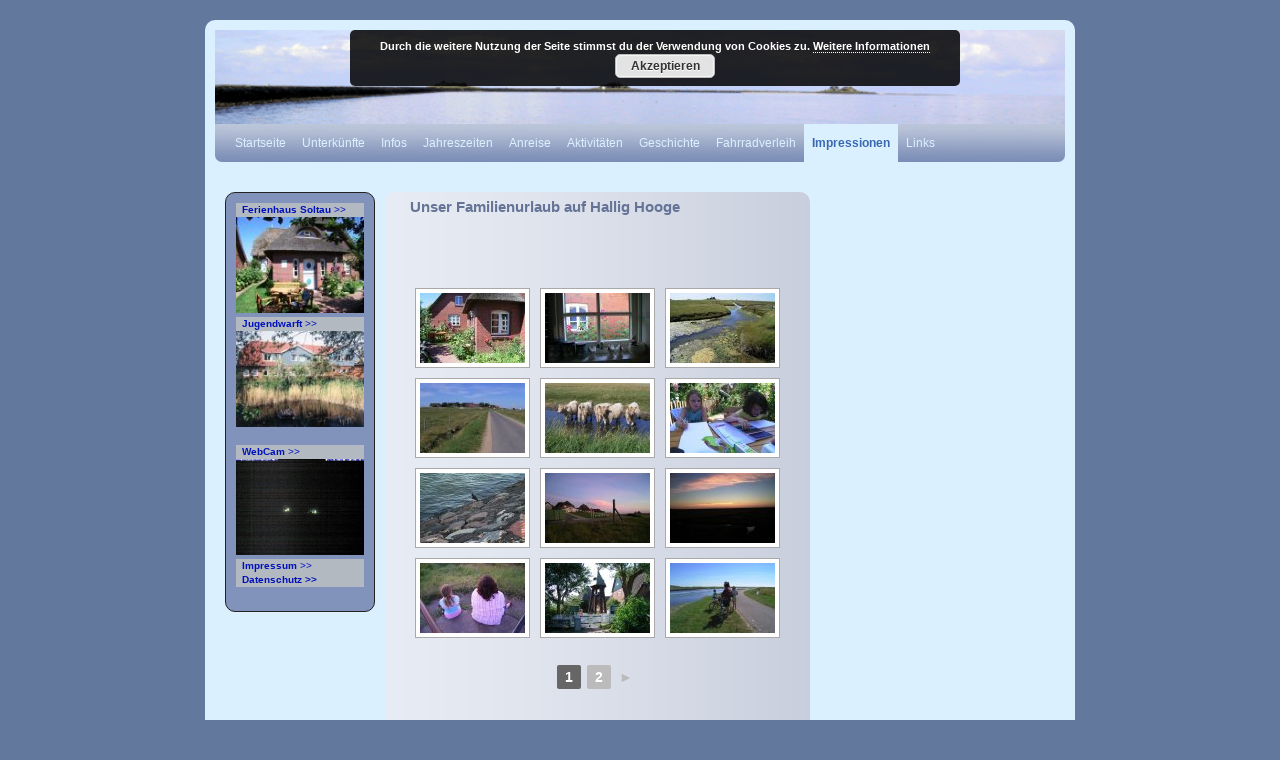

--- FILE ---
content_type: text/html; charset=UTF-8
request_url: http://www.hallig-hooge-urlaub.de/impressionen-von-der-nordsee/klaus-petri-schwalbach/
body_size: 10199
content:
<!DOCTYPE html>
<!--[if IE 7]>	<html id="ie7" lang="de"> <![endif]-->
<!--[if IE 8]>	<html id="ie8" lang="de"> <![endif]-->
<!--[if IE 9]>	<html id="ie9" lang="de"> <![endif]-->
<!--[if !(IE 6) | !(IE 7) | !(IE 8) ] | !(IE 9) ><!-->	<html lang="de"> <!--<![endif]-->
<head>
<meta charset="UTF-8" />
<meta name='viewport' content='width=device-width, initial-scale=1.0, maximum-scale=2.0, user-scalable=yes' />
<title>Unser Familienurlaub auf Hallig Hooge | Hallig Hooge Urlaub</title>

<link rel="profile" href="http://gmpg.org/xfn/11" />
<link rel="pingback" href="http://www.hallig-hooge-urlaub.de/wordpress/xmlrpc.php" />
<!--[if lt IE 9]>
<script src="http://www.hallig-hooge-urlaub.de/wordpress/wp-content/themes/weaver-ii-pro/js/html5.js" type="text/javascript"></script>
<![endif]-->

<script type="text/javascript">var weaverIsMobile=false;var weaverIsSimMobile=false;var weaverIsStacked=true;var weaverThemeWidth=850;var weaverMenuThreshold=640;var weaverHideMenuBar=false;var weaverMobileDisabled=false;var weaverFlowToBottom=false;var weaverHideTooltip=false;var weaverUseSuperfish=false;</script>
<meta name='robots' content='max-image-preview:large' />
	<style>img:is([sizes="auto" i], [sizes^="auto," i]) { contain-intrinsic-size: 3000px 1500px }</style>
	<link rel="alternate" type="application/rss+xml" title="Hallig Hooge Urlaub &raquo; Feed" href="https://www.hallig-hooge-urlaub.de/feed/" />
<link rel="alternate" type="application/rss+xml" title="Hallig Hooge Urlaub &raquo; Kommentar-Feed" href="https://www.hallig-hooge-urlaub.de/comments/feed/" />
<script type="text/javascript">
/* <![CDATA[ */
window._wpemojiSettings = {"baseUrl":"https:\/\/s.w.org\/images\/core\/emoji\/16.0.1\/72x72\/","ext":".png","svgUrl":"https:\/\/s.w.org\/images\/core\/emoji\/16.0.1\/svg\/","svgExt":".svg","source":{"concatemoji":"http:\/\/www.hallig-hooge-urlaub.de\/wordpress\/wp-includes\/js\/wp-emoji-release.min.js?ver=6.8.3"}};
/*! This file is auto-generated */
!function(s,n){var o,i,e;function c(e){try{var t={supportTests:e,timestamp:(new Date).valueOf()};sessionStorage.setItem(o,JSON.stringify(t))}catch(e){}}function p(e,t,n){e.clearRect(0,0,e.canvas.width,e.canvas.height),e.fillText(t,0,0);var t=new Uint32Array(e.getImageData(0,0,e.canvas.width,e.canvas.height).data),a=(e.clearRect(0,0,e.canvas.width,e.canvas.height),e.fillText(n,0,0),new Uint32Array(e.getImageData(0,0,e.canvas.width,e.canvas.height).data));return t.every(function(e,t){return e===a[t]})}function u(e,t){e.clearRect(0,0,e.canvas.width,e.canvas.height),e.fillText(t,0,0);for(var n=e.getImageData(16,16,1,1),a=0;a<n.data.length;a++)if(0!==n.data[a])return!1;return!0}function f(e,t,n,a){switch(t){case"flag":return n(e,"\ud83c\udff3\ufe0f\u200d\u26a7\ufe0f","\ud83c\udff3\ufe0f\u200b\u26a7\ufe0f")?!1:!n(e,"\ud83c\udde8\ud83c\uddf6","\ud83c\udde8\u200b\ud83c\uddf6")&&!n(e,"\ud83c\udff4\udb40\udc67\udb40\udc62\udb40\udc65\udb40\udc6e\udb40\udc67\udb40\udc7f","\ud83c\udff4\u200b\udb40\udc67\u200b\udb40\udc62\u200b\udb40\udc65\u200b\udb40\udc6e\u200b\udb40\udc67\u200b\udb40\udc7f");case"emoji":return!a(e,"\ud83e\udedf")}return!1}function g(e,t,n,a){var r="undefined"!=typeof WorkerGlobalScope&&self instanceof WorkerGlobalScope?new OffscreenCanvas(300,150):s.createElement("canvas"),o=r.getContext("2d",{willReadFrequently:!0}),i=(o.textBaseline="top",o.font="600 32px Arial",{});return e.forEach(function(e){i[e]=t(o,e,n,a)}),i}function t(e){var t=s.createElement("script");t.src=e,t.defer=!0,s.head.appendChild(t)}"undefined"!=typeof Promise&&(o="wpEmojiSettingsSupports",i=["flag","emoji"],n.supports={everything:!0,everythingExceptFlag:!0},e=new Promise(function(e){s.addEventListener("DOMContentLoaded",e,{once:!0})}),new Promise(function(t){var n=function(){try{var e=JSON.parse(sessionStorage.getItem(o));if("object"==typeof e&&"number"==typeof e.timestamp&&(new Date).valueOf()<e.timestamp+604800&&"object"==typeof e.supportTests)return e.supportTests}catch(e){}return null}();if(!n){if("undefined"!=typeof Worker&&"undefined"!=typeof OffscreenCanvas&&"undefined"!=typeof URL&&URL.createObjectURL&&"undefined"!=typeof Blob)try{var e="postMessage("+g.toString()+"("+[JSON.stringify(i),f.toString(),p.toString(),u.toString()].join(",")+"));",a=new Blob([e],{type:"text/javascript"}),r=new Worker(URL.createObjectURL(a),{name:"wpTestEmojiSupports"});return void(r.onmessage=function(e){c(n=e.data),r.terminate(),t(n)})}catch(e){}c(n=g(i,f,p,u))}t(n)}).then(function(e){for(var t in e)n.supports[t]=e[t],n.supports.everything=n.supports.everything&&n.supports[t],"flag"!==t&&(n.supports.everythingExceptFlag=n.supports.everythingExceptFlag&&n.supports[t]);n.supports.everythingExceptFlag=n.supports.everythingExceptFlag&&!n.supports.flag,n.DOMReady=!1,n.readyCallback=function(){n.DOMReady=!0}}).then(function(){return e}).then(function(){var e;n.supports.everything||(n.readyCallback(),(e=n.source||{}).concatemoji?t(e.concatemoji):e.wpemoji&&e.twemoji&&(t(e.twemoji),t(e.wpemoji)))}))}((window,document),window._wpemojiSettings);
/* ]]> */
</script>
<link rel='stylesheet' id='weaverii-main-style-sheet-css' href='http://www.hallig-hooge-urlaub.de/wordpress/wp-content/themes/weaver-ii-pro/style.min.css?ver=2.2.2' type='text/css' media='all' />
<link rel='stylesheet' id='weaverii-mobile-style-sheet-css' href='http://www.hallig-hooge-urlaub.de/wordpress/wp-content/themes/weaver-ii-pro/style-mobile.min.css?ver=2.2.2' type='text/css' media='all' />
<link rel='stylesheet' id='weaverii-style-sheet-css' href='https://www.hallig-hooge-urlaub.de/wordpress/wp-content/uploads/weaverii-subthemes/style-weaverii.css?ver=220' type='text/css' media='all' />
<style id='wp-emoji-styles-inline-css' type='text/css'>

	img.wp-smiley, img.emoji {
		display: inline !important;
		border: none !important;
		box-shadow: none !important;
		height: 1em !important;
		width: 1em !important;
		margin: 0 0.07em !important;
		vertical-align: -0.1em !important;
		background: none !important;
		padding: 0 !important;
	}
</style>
<link rel='stylesheet' id='wp-block-library-css' href='http://www.hallig-hooge-urlaub.de/wordpress/wp-includes/css/dist/block-library/style.min.css?ver=6.8.3' type='text/css' media='all' />
<style id='classic-theme-styles-inline-css' type='text/css'>
/*! This file is auto-generated */
.wp-block-button__link{color:#fff;background-color:#32373c;border-radius:9999px;box-shadow:none;text-decoration:none;padding:calc(.667em + 2px) calc(1.333em + 2px);font-size:1.125em}.wp-block-file__button{background:#32373c;color:#fff;text-decoration:none}
</style>
<style id='global-styles-inline-css' type='text/css'>
:root{--wp--preset--aspect-ratio--square: 1;--wp--preset--aspect-ratio--4-3: 4/3;--wp--preset--aspect-ratio--3-4: 3/4;--wp--preset--aspect-ratio--3-2: 3/2;--wp--preset--aspect-ratio--2-3: 2/3;--wp--preset--aspect-ratio--16-9: 16/9;--wp--preset--aspect-ratio--9-16: 9/16;--wp--preset--color--black: #000000;--wp--preset--color--cyan-bluish-gray: #abb8c3;--wp--preset--color--white: #ffffff;--wp--preset--color--pale-pink: #f78da7;--wp--preset--color--vivid-red: #cf2e2e;--wp--preset--color--luminous-vivid-orange: #ff6900;--wp--preset--color--luminous-vivid-amber: #fcb900;--wp--preset--color--light-green-cyan: #7bdcb5;--wp--preset--color--vivid-green-cyan: #00d084;--wp--preset--color--pale-cyan-blue: #8ed1fc;--wp--preset--color--vivid-cyan-blue: #0693e3;--wp--preset--color--vivid-purple: #9b51e0;--wp--preset--gradient--vivid-cyan-blue-to-vivid-purple: linear-gradient(135deg,rgba(6,147,227,1) 0%,rgb(155,81,224) 100%);--wp--preset--gradient--light-green-cyan-to-vivid-green-cyan: linear-gradient(135deg,rgb(122,220,180) 0%,rgb(0,208,130) 100%);--wp--preset--gradient--luminous-vivid-amber-to-luminous-vivid-orange: linear-gradient(135deg,rgba(252,185,0,1) 0%,rgba(255,105,0,1) 100%);--wp--preset--gradient--luminous-vivid-orange-to-vivid-red: linear-gradient(135deg,rgba(255,105,0,1) 0%,rgb(207,46,46) 100%);--wp--preset--gradient--very-light-gray-to-cyan-bluish-gray: linear-gradient(135deg,rgb(238,238,238) 0%,rgb(169,184,195) 100%);--wp--preset--gradient--cool-to-warm-spectrum: linear-gradient(135deg,rgb(74,234,220) 0%,rgb(151,120,209) 20%,rgb(207,42,186) 40%,rgb(238,44,130) 60%,rgb(251,105,98) 80%,rgb(254,248,76) 100%);--wp--preset--gradient--blush-light-purple: linear-gradient(135deg,rgb(255,206,236) 0%,rgb(152,150,240) 100%);--wp--preset--gradient--blush-bordeaux: linear-gradient(135deg,rgb(254,205,165) 0%,rgb(254,45,45) 50%,rgb(107,0,62) 100%);--wp--preset--gradient--luminous-dusk: linear-gradient(135deg,rgb(255,203,112) 0%,rgb(199,81,192) 50%,rgb(65,88,208) 100%);--wp--preset--gradient--pale-ocean: linear-gradient(135deg,rgb(255,245,203) 0%,rgb(182,227,212) 50%,rgb(51,167,181) 100%);--wp--preset--gradient--electric-grass: linear-gradient(135deg,rgb(202,248,128) 0%,rgb(113,206,126) 100%);--wp--preset--gradient--midnight: linear-gradient(135deg,rgb(2,3,129) 0%,rgb(40,116,252) 100%);--wp--preset--font-size--small: 13px;--wp--preset--font-size--medium: 20px;--wp--preset--font-size--large: 36px;--wp--preset--font-size--x-large: 42px;--wp--preset--spacing--20: 0.44rem;--wp--preset--spacing--30: 0.67rem;--wp--preset--spacing--40: 1rem;--wp--preset--spacing--50: 1.5rem;--wp--preset--spacing--60: 2.25rem;--wp--preset--spacing--70: 3.38rem;--wp--preset--spacing--80: 5.06rem;--wp--preset--shadow--natural: 6px 6px 9px rgba(0, 0, 0, 0.2);--wp--preset--shadow--deep: 12px 12px 50px rgba(0, 0, 0, 0.4);--wp--preset--shadow--sharp: 6px 6px 0px rgba(0, 0, 0, 0.2);--wp--preset--shadow--outlined: 6px 6px 0px -3px rgba(255, 255, 255, 1), 6px 6px rgba(0, 0, 0, 1);--wp--preset--shadow--crisp: 6px 6px 0px rgba(0, 0, 0, 1);}:where(.is-layout-flex){gap: 0.5em;}:where(.is-layout-grid){gap: 0.5em;}body .is-layout-flex{display: flex;}.is-layout-flex{flex-wrap: wrap;align-items: center;}.is-layout-flex > :is(*, div){margin: 0;}body .is-layout-grid{display: grid;}.is-layout-grid > :is(*, div){margin: 0;}:where(.wp-block-columns.is-layout-flex){gap: 2em;}:where(.wp-block-columns.is-layout-grid){gap: 2em;}:where(.wp-block-post-template.is-layout-flex){gap: 1.25em;}:where(.wp-block-post-template.is-layout-grid){gap: 1.25em;}.has-black-color{color: var(--wp--preset--color--black) !important;}.has-cyan-bluish-gray-color{color: var(--wp--preset--color--cyan-bluish-gray) !important;}.has-white-color{color: var(--wp--preset--color--white) !important;}.has-pale-pink-color{color: var(--wp--preset--color--pale-pink) !important;}.has-vivid-red-color{color: var(--wp--preset--color--vivid-red) !important;}.has-luminous-vivid-orange-color{color: var(--wp--preset--color--luminous-vivid-orange) !important;}.has-luminous-vivid-amber-color{color: var(--wp--preset--color--luminous-vivid-amber) !important;}.has-light-green-cyan-color{color: var(--wp--preset--color--light-green-cyan) !important;}.has-vivid-green-cyan-color{color: var(--wp--preset--color--vivid-green-cyan) !important;}.has-pale-cyan-blue-color{color: var(--wp--preset--color--pale-cyan-blue) !important;}.has-vivid-cyan-blue-color{color: var(--wp--preset--color--vivid-cyan-blue) !important;}.has-vivid-purple-color{color: var(--wp--preset--color--vivid-purple) !important;}.has-black-background-color{background-color: var(--wp--preset--color--black) !important;}.has-cyan-bluish-gray-background-color{background-color: var(--wp--preset--color--cyan-bluish-gray) !important;}.has-white-background-color{background-color: var(--wp--preset--color--white) !important;}.has-pale-pink-background-color{background-color: var(--wp--preset--color--pale-pink) !important;}.has-vivid-red-background-color{background-color: var(--wp--preset--color--vivid-red) !important;}.has-luminous-vivid-orange-background-color{background-color: var(--wp--preset--color--luminous-vivid-orange) !important;}.has-luminous-vivid-amber-background-color{background-color: var(--wp--preset--color--luminous-vivid-amber) !important;}.has-light-green-cyan-background-color{background-color: var(--wp--preset--color--light-green-cyan) !important;}.has-vivid-green-cyan-background-color{background-color: var(--wp--preset--color--vivid-green-cyan) !important;}.has-pale-cyan-blue-background-color{background-color: var(--wp--preset--color--pale-cyan-blue) !important;}.has-vivid-cyan-blue-background-color{background-color: var(--wp--preset--color--vivid-cyan-blue) !important;}.has-vivid-purple-background-color{background-color: var(--wp--preset--color--vivid-purple) !important;}.has-black-border-color{border-color: var(--wp--preset--color--black) !important;}.has-cyan-bluish-gray-border-color{border-color: var(--wp--preset--color--cyan-bluish-gray) !important;}.has-white-border-color{border-color: var(--wp--preset--color--white) !important;}.has-pale-pink-border-color{border-color: var(--wp--preset--color--pale-pink) !important;}.has-vivid-red-border-color{border-color: var(--wp--preset--color--vivid-red) !important;}.has-luminous-vivid-orange-border-color{border-color: var(--wp--preset--color--luminous-vivid-orange) !important;}.has-luminous-vivid-amber-border-color{border-color: var(--wp--preset--color--luminous-vivid-amber) !important;}.has-light-green-cyan-border-color{border-color: var(--wp--preset--color--light-green-cyan) !important;}.has-vivid-green-cyan-border-color{border-color: var(--wp--preset--color--vivid-green-cyan) !important;}.has-pale-cyan-blue-border-color{border-color: var(--wp--preset--color--pale-cyan-blue) !important;}.has-vivid-cyan-blue-border-color{border-color: var(--wp--preset--color--vivid-cyan-blue) !important;}.has-vivid-purple-border-color{border-color: var(--wp--preset--color--vivid-purple) !important;}.has-vivid-cyan-blue-to-vivid-purple-gradient-background{background: var(--wp--preset--gradient--vivid-cyan-blue-to-vivid-purple) !important;}.has-light-green-cyan-to-vivid-green-cyan-gradient-background{background: var(--wp--preset--gradient--light-green-cyan-to-vivid-green-cyan) !important;}.has-luminous-vivid-amber-to-luminous-vivid-orange-gradient-background{background: var(--wp--preset--gradient--luminous-vivid-amber-to-luminous-vivid-orange) !important;}.has-luminous-vivid-orange-to-vivid-red-gradient-background{background: var(--wp--preset--gradient--luminous-vivid-orange-to-vivid-red) !important;}.has-very-light-gray-to-cyan-bluish-gray-gradient-background{background: var(--wp--preset--gradient--very-light-gray-to-cyan-bluish-gray) !important;}.has-cool-to-warm-spectrum-gradient-background{background: var(--wp--preset--gradient--cool-to-warm-spectrum) !important;}.has-blush-light-purple-gradient-background{background: var(--wp--preset--gradient--blush-light-purple) !important;}.has-blush-bordeaux-gradient-background{background: var(--wp--preset--gradient--blush-bordeaux) !important;}.has-luminous-dusk-gradient-background{background: var(--wp--preset--gradient--luminous-dusk) !important;}.has-pale-ocean-gradient-background{background: var(--wp--preset--gradient--pale-ocean) !important;}.has-electric-grass-gradient-background{background: var(--wp--preset--gradient--electric-grass) !important;}.has-midnight-gradient-background{background: var(--wp--preset--gradient--midnight) !important;}.has-small-font-size{font-size: var(--wp--preset--font-size--small) !important;}.has-medium-font-size{font-size: var(--wp--preset--font-size--medium) !important;}.has-large-font-size{font-size: var(--wp--preset--font-size--large) !important;}.has-x-large-font-size{font-size: var(--wp--preset--font-size--x-large) !important;}
:where(.wp-block-post-template.is-layout-flex){gap: 1.25em;}:where(.wp-block-post-template.is-layout-grid){gap: 1.25em;}
:where(.wp-block-columns.is-layout-flex){gap: 2em;}:where(.wp-block-columns.is-layout-grid){gap: 2em;}
:root :where(.wp-block-pullquote){font-size: 1.5em;line-height: 1.6;}
</style>
<link rel='stylesheet' id='ngg_trigger_buttons-css' href='https://www.hallig-hooge-urlaub.de/wordpress/wp-content/plugins/nextgen-gallery/static/GalleryDisplay/trigger_buttons.css?ver=3.59.12' type='text/css' media='all' />
<link rel='stylesheet' id='fancybox-0-css' href='https://www.hallig-hooge-urlaub.de/wordpress/wp-content/plugins/nextgen-gallery/static/Lightbox/fancybox/jquery.fancybox-1.3.4.css?ver=3.59.12' type='text/css' media='all' />
<link rel='stylesheet' id='fontawesome_v4_shim_style-css' href='https://www.hallig-hooge-urlaub.de/wordpress/wp-content/plugins/nextgen-gallery/static/FontAwesome/css/v4-shims.min.css?ver=6.8.3' type='text/css' media='all' />
<link rel='stylesheet' id='fontawesome-css' href='https://www.hallig-hooge-urlaub.de/wordpress/wp-content/plugins/nextgen-gallery/static/FontAwesome/css/all.min.css?ver=6.8.3' type='text/css' media='all' />
<link rel='stylesheet' id='nextgen_pagination_style-css' href='https://www.hallig-hooge-urlaub.de/wordpress/wp-content/plugins/nextgen-gallery/static/GalleryDisplay/pagination_style.css?ver=3.59.12' type='text/css' media='all' />
<link rel='stylesheet' id='nextgen_basic_thumbnails_style-css' href='https://www.hallig-hooge-urlaub.de/wordpress/wp-content/plugins/nextgen-gallery/static/Thumbnails/nextgen_basic_thumbnails.css?ver=3.59.12' type='text/css' media='all' />
<script type="text/javascript" src="http://www.hallig-hooge-urlaub.de/wordpress/wp-includes/js/jquery/jquery.min.js?ver=3.7.1" id="jquery-core-js"></script>
<script type="text/javascript" src="http://www.hallig-hooge-urlaub.de/wordpress/wp-includes/js/jquery/jquery-migrate.min.js?ver=3.4.1" id="jquery-migrate-js"></script>
<script type="text/javascript" id="photocrati_ajax-js-extra">
/* <![CDATA[ */
var photocrati_ajax = {"url":"http:\/\/www.hallig-hooge-urlaub.de\/wordpress\/index.php?photocrati_ajax=1","rest_url":"https:\/\/www.hallig-hooge-urlaub.de\/wp-json\/","wp_home_url":"https:\/\/www.hallig-hooge-urlaub.de","wp_site_url":"http:\/\/www.hallig-hooge-urlaub.de\/wordpress","wp_root_url":"https:\/\/www.hallig-hooge-urlaub.de","wp_plugins_url":"http:\/\/www.hallig-hooge-urlaub.de\/wordpress\/wp-content\/plugins","wp_content_url":"http:\/\/www.hallig-hooge-urlaub.de\/wordpress\/wp-content","wp_includes_url":"http:\/\/www.hallig-hooge-urlaub.de\/wordpress\/wp-includes\/","ngg_param_slug":"nggallery","rest_nonce":"b3db2ace19"};
/* ]]> */
</script>
<script type="text/javascript" src="https://www.hallig-hooge-urlaub.de/wordpress/wp-content/plugins/nextgen-gallery/static/Legacy/ajax.min.js?ver=3.59.12" id="photocrati_ajax-js"></script>
<script type="text/javascript" src="https://www.hallig-hooge-urlaub.de/wordpress/wp-content/plugins/nextgen-gallery/static/FontAwesome/js/v4-shims.min.js?ver=5.3.1" id="fontawesome_v4_shim-js"></script>
<script type="text/javascript" defer crossorigin="anonymous" data-auto-replace-svg="false" data-keep-original-source="false" data-search-pseudo-elements src="https://www.hallig-hooge-urlaub.de/wordpress/wp-content/plugins/nextgen-gallery/static/FontAwesome/js/all.min.js?ver=5.3.1" id="fontawesome-js"></script>
<script type="text/javascript" src="https://www.hallig-hooge-urlaub.de/wordpress/wp-content/plugins/nextgen-gallery/static/Thumbnails/nextgen_basic_thumbnails.js?ver=3.59.12" id="nextgen_basic_thumbnails_script-js"></script>
<link rel="https://api.w.org/" href="https://www.hallig-hooge-urlaub.de/wp-json/" /><link rel="alternate" title="JSON" type="application/json" href="https://www.hallig-hooge-urlaub.de/wp-json/wp/v2/pages/349" /><link rel="EditURI" type="application/rsd+xml" title="RSD" href="https://www.hallig-hooge-urlaub.de/wordpress/xmlrpc.php?rsd" />
<meta name="generator" content="WordPress 6.8.3" />
<link rel="canonical" href="https://www.hallig-hooge-urlaub.de/impressionen-von-der-nordsee/klaus-petri-schwalbach/" />
<link rel='shortlink' href='https://www.hallig-hooge-urlaub.de/?p=349' />
<link rel="alternate" title="oEmbed (JSON)" type="application/json+oembed" href="https://www.hallig-hooge-urlaub.de/wp-json/oembed/1.0/embed?url=https%3A%2F%2Fwww.hallig-hooge-urlaub.de%2Fimpressionen-von-der-nordsee%2Fklaus-petri-schwalbach%2F" />
<link rel="alternate" title="oEmbed (XML)" type="text/xml+oembed" href="https://www.hallig-hooge-urlaub.de/wp-json/oembed/1.0/embed?url=https%3A%2F%2Fwww.hallig-hooge-urlaub.de%2Fimpressionen-von-der-nordsee%2Fklaus-petri-schwalbach%2F&#038;format=xml" />

<!-- Weaver II Extras Version 2.3.1 -->

<!-- This site is using Weaver II Pro 2.2.2 (220) subtheme: default -->
<!-- Page ID: 349 -->
<style type="text/css">#site-title,#site-description,#header-extra-html{display:none;}</style>


<!--[if lte IE 8]>
<style type="text/css" media="screen">
#content img.size-thumbnail,#content img.size-medium,#content img.size-large,#content img.size-full,#content img.attachment-thumbnail,
#content img.wp-post-image,img.avatar,.format-chat img.format-chat-icon,
#wrapper,#branding,#colophon,#content, #content .post,
#sidebar_primary,#sidebar_right,#sidebar_left,.sidebar_top,.sidebar_bottom,.sidebar_extra,
#first,#second,#third,#fourth,
#commentform input:focus,#commentform textarea:focus,#respond input#submit {
		behavior: url(http://www.hallig-hooge-urlaub.de/wordpress/wp-content/themes/weaver-ii-pro/js/PIE/PIE.php) !important; position:relative;
}
</style>
<![endif]-->

<!-- End of Weaver II options -->
<style type="text/css" id="custom-background-css">
body.custom-background { background-color: #62799d; }
</style>
	</head>

<body class="wp-singular page-template-default page page-id-349 page-child parent-pageid-75 custom-background wp-theme-weaver-ii-pro single-author singular not-logged-in weaver-desktop weaver-mobile-responsive">
<a href="#page-bottom" id="page-top">&darr;</a> <!-- add custom CSS to use this page-bottom link -->
<div id="wrapper" class="hfeed">
<div id="wrap-header">
	<header id="branding" role="banner"><div id="branding-content">
		<div id="site-logo"></div>
		<div id="site-logo-link" onclick="location.href='https://www.hallig-hooge-urlaub.de/';"></div>

		<div class="title-description-xhtml">
			<h1 id="site-title" ><span><a href="https://www.hallig-hooge-urlaub.de/" title="Hallig Hooge Urlaub" rel="home">Hallig Hooge Urlaub</a></span></h1>
			<h2 id="site-description"> im Nationalpark Wattenmeer</h2>
		</div>

		<div id="header_image">
                              <img src="http://hallig-hooge-urlaub.de/wordpress/wp-content/uploads/2015/07/hallig-hooge-header.jpg" width="687" height="76" alt="Hallig Hooge Urlaub" />
        		</div><!-- #header_image -->
	</div></header><!-- #branding-content, #branding -->
<div id="wrap-bottom-menu">
<div id="mobile-bottom-nav" class="mobile_menu_bar" style="padding:5px 10px 5px 10px;clear:both;">
	<div style="margin-bottom:20px;">
<span class="mobile-home-link">
	<a href="https://www.hallig-hooge-urlaub.de/" title="Hallig Hooge Urlaub" rel="home">Startseite</a></span>
	<span class="mobile-menu-link"><a href="javascript:void(null);" onclick="weaverii_ToggleMenu(document.getElementById('nav-bottom-menu'), this, 'Menü &darr;', 'Menü &uarr;')">Menü &darr;</a></span></div>
</div>
		<div class="skip-link"><a class="assistive-text" href="#content" title="">Zum Inhalt wechseln</a></div>
			<div class="skip-link"><a class="assistive-text" href="#sidebar_primary" title="">Zum sekundären Inhalt wechseln</a></div>
				<div id="nav-bottom-menu"><nav id="access" class="menu_bar" role="navigation">
<div class="menu"><ul id="menu-hauptmenue" class="menu"><li id="menu-item-39" class="menu-item menu-item-type-post_type menu-item-object-page menu-item-home menu-item-39"><a href="https://www.hallig-hooge-urlaub.de/">Startseite</a></li>
<li id="menu-item-63" class="menu-item menu-item-type-post_type menu-item-object-page menu-item-63"><a href="https://www.hallig-hooge-urlaub.de/unsere-unterkuenfte/">Unterkünfte</a></li>
<li id="menu-item-36" class="menu-item menu-item-type-post_type menu-item-object-page menu-item-has-children menu-item-36"><a href="https://www.hallig-hooge-urlaub.de/hallig-hooge-informationen/">Infos</a>
<ul class="sub-menu">
	<li id="menu-item-141" class="menu-item menu-item-type-post_type menu-item-object-page menu-item-141"><a href="https://www.hallig-hooge-urlaub.de/hallig-hooge-informationen/hallig-hooge-wetter/">Wetter</a></li>
	<li id="menu-item-38" class="menu-item menu-item-type-post_type menu-item-object-page menu-item-38"><a href="https://www.hallig-hooge-urlaub.de/hallig-hooge-informationen/hallig-webcam/">Webcam</a></li>
</ul>
</li>
<li id="menu-item-42" class="menu-item menu-item-type-post_type menu-item-object-page menu-item-has-children menu-item-42"><a href="https://www.hallig-hooge-urlaub.de/jahreszeiten/">Jahreszeiten</a>
<ul class="sub-menu">
	<li id="menu-item-45" class="menu-item menu-item-type-post_type menu-item-object-page menu-item-45"><a href="https://www.hallig-hooge-urlaub.de/jahreszeiten/hallig-hooge-im-fruehling/">Frühling</a></li>
	<li id="menu-item-52" class="menu-item menu-item-type-post_type menu-item-object-page menu-item-52"><a href="https://www.hallig-hooge-urlaub.de/jahreszeiten/hallig-hooge-im-sommer/">Sommer</a></li>
	<li id="menu-item-102" class="menu-item menu-item-type-post_type menu-item-object-page menu-item-102"><a href="https://www.hallig-hooge-urlaub.de/jahreszeiten/hallig-hooge-im-herbst/">Herbst</a></li>
	<li id="menu-item-101" class="menu-item menu-item-type-post_type menu-item-object-page menu-item-101"><a href="https://www.hallig-hooge-urlaub.de/jahreszeiten/hallig-hooge-im-winter/">Winter</a></li>
</ul>
</li>
<li id="menu-item-66" class="menu-item menu-item-type-post_type menu-item-object-page menu-item-66"><a href="https://www.hallig-hooge-urlaub.de/anreise/">Anreise</a></li>
<li id="menu-item-69" class="menu-item menu-item-type-post_type menu-item-object-page menu-item-has-children menu-item-69"><a href="https://www.hallig-hooge-urlaub.de/aktivitaeten-an-der-nordseekueste/">Aktivitäten</a>
<ul class="sub-menu">
	<li id="menu-item-103" class="menu-item menu-item-type-post_type menu-item-object-page menu-item-103"><a href="https://www.hallig-hooge-urlaub.de/aktivitaeten-an-der-nordseekueste/was-ist-das-biikebrennen/">Biikebrennen</a></li>
</ul>
</li>
<li id="menu-item-71" class="menu-item menu-item-type-custom menu-item-object-custom menu-item-71"><a target="_blank" href="http://geschichte.hallig-hooge-urlaub.de">Geschichte</a></li>
<li id="menu-item-73" class="menu-item menu-item-type-post_type menu-item-object-page menu-item-73"><a href="https://www.hallig-hooge-urlaub.de/fahrradverleih/">Fahrradverleih</a></li>
<li id="menu-item-76" class="menu-item menu-item-type-post_type menu-item-object-page current-page-ancestor current-menu-ancestor current-menu-parent current-page-parent current_page_parent current_page_ancestor menu-item-has-children menu-item-76"><a href="https://www.hallig-hooge-urlaub.de/impressionen-von-der-nordsee/">Impressionen</a>
<ul class="sub-menu">
	<li id="menu-item-843" class="menu-item menu-item-type-post_type menu-item-object-page menu-item-843"><a href="https://www.hallig-hooge-urlaub.de/impressionen-von-der-nordsee/sylvia-gauchel-bonn/">Tierisch gut drauf</a></li>
	<li id="menu-item-819" class="menu-item menu-item-type-post_type menu-item-object-page menu-item-819"><a href="https://www.hallig-hooge-urlaub.de/impressionen-von-der-nordsee/christian-bernich-ruesselsheim/">Spätherbst</a></li>
	<li id="menu-item-801" class="menu-item menu-item-type-post_type menu-item-object-page menu-item-801"><a href="https://www.hallig-hooge-urlaub.de/impressionen-von-der-nordsee/familie-rauschnick-konstanz/">Faszination Hallig</a></li>
	<li id="menu-item-802" class="menu-item menu-item-type-post_type menu-item-object-page menu-item-802"><a href="https://www.hallig-hooge-urlaub.de/impressionen-von-der-nordsee/birgit-knewel-heusweiler/">Sehen und gesehen werden</a></li>
	<li id="menu-item-702" class="menu-item menu-item-type-post_type menu-item-object-page menu-item-702"><a href="https://www.hallig-hooge-urlaub.de/impressionen-von-der-nordsee/frank-timrott-hannover/">Hooge im Jahreslauf</a></li>
	<li id="menu-item-641" class="menu-item menu-item-type-post_type menu-item-object-page menu-item-641"><a href="https://www.hallig-hooge-urlaub.de/impressionen-von-der-nordsee/dominik-schlotter-freiburg/">Hooge im Herbst</a></li>
	<li id="menu-item-642" class="menu-item menu-item-type-post_type menu-item-object-page menu-item-642"><a href="https://www.hallig-hooge-urlaub.de/impressionen-von-der-nordsee/bjoern-weigel-stuttgart/">Märzstimmung</a></li>
	<li id="menu-item-555" class="menu-item menu-item-type-post_type menu-item-object-page menu-item-555"><a href="https://www.hallig-hooge-urlaub.de/impressionen-von-der-nordsee/klaus-menzel-berlin/">Fotoimpressionen</a></li>
	<li id="menu-item-248" class="menu-item menu-item-type-post_type menu-item-object-page menu-item-248"><a href="https://www.hallig-hooge-urlaub.de/impressionen-von-der-nordsee/frank-schwarz-bremen/">Erinnerungen</a></li>
	<li id="menu-item-354" class="menu-item menu-item-type-post_type menu-item-object-page current-menu-item page_item page-item-349 current_page_item menu-item-354"><a href="https://www.hallig-hooge-urlaub.de/impressionen-von-der-nordsee/klaus-petri-schwalbach/" aria-current="page">Familienurlaub</a></li>
</ul>
</li>
<li id="menu-item-79" class="menu-item menu-item-type-post_type menu-item-object-page menu-item-79"><a href="https://www.hallig-hooge-urlaub.de/links/">Links</a></li>
</ul></div>		</nav></div><!-- #access --></div> <!-- #wrap-bottom-menu -->
</div> <!-- #wrap-header -->


	<div id="main">
	<div id="sidebar_wrap_left" class="split equal_height">
	<div id="sidebar_left" class="widget-area" role="complementary">
<aside id="text-7" class="widget widget_text">			<div class="textwidget"><div style="background-color: #B3B9C1;"><a href="https://halligurlaub.de" target="_blank"> &nbsp; <strong>Ferienhaus Soltau</strong> >></a></div>
<a href="https://www.halligurlaub.de" target="_blank"> <img src="http://hallig-hooge-urlaub.de/wordpress/wp-content/uploads/2015/07/backenswarft-menue.jpg"></a>
<div style="background-color: #B3B9C1;"><a href="http://www.jugendwarft.de" target="_blank"> &nbsp; <strong>Jugendwarft</strong> 
              >></a></div>
<a href="http://www.jugendwarft.de" target="_blank"><img src="http://hallig-hooge-urlaub.de/wordpress/wp-content/uploads/2015/07/jugendwarft-menue.jpg"></a>
&nbsp;<br/>
<div style="background-color: #B3B9C1;"><a href="http://www.hallig-hooge-urlaub.de/hallig-hooge-informationen/hallig-webcam/" target="_blank"> &nbsp; <strong>WebCam</strong> 
              >></a></div>
<a href="https://www.hallig-hooge-urlaub.de/hallig-hooge-informationen/hallig-webcam/" target="_blank"><img src="https://hallig-hooge-urlaub.de/MOBOTIX/MOBOTIX/webcam.jpg" width="128" height="100"></a><div style="background-color: #B3B9C1;"><a href="http://www.hallig-hooge-urlaub.de/impressum/" target="_blank"> &nbsp; <strong>Impressum</strong> 
              >></a><br />
<a href="http://www.hallig-hooge-urlaub.de/datenschutz/"> &nbsp; <strong>Datenschutz >></strong></a></div>&nbsp;

</div>
		</aside>
	</div>





<!-- #sidebar_left .widget-area -->	


	</div><!-- #sidebar_wrap_left -->
		<div id="container_wrap" class="container-page equal_height split">
		<div id="container">

			<div id="content" role="main">

<article id="post-349" class="content-page post-349 page type-page status-publish hentry">
	<header class="entry-header">
		<h1 class="entry-title">Unser Familienurlaub auf Hallig Hooge</h1>
	</header><!-- .entry-header -->

	<div class="entry-content cf">
<!-- index.php -->
<div
	class="ngg-galleryoverview
	 ngg-ajax-pagination-none	"
	id="ngg-gallery-4eb130df40b6ace473489fec5a6adaad-1">

			<!-- Thumbnails -->
				<div id="ngg-image-0" class="ngg-gallery-thumbnail-box"
											>
						<div class="ngg-gallery-thumbnail">
			<a href="http://www.hallig-hooge-urlaub.de/wordpress/wp-content/gallery/klaus-petri-schwalbach/petri001.jpg"
				title=""
				data-src="http://www.hallig-hooge-urlaub.de/wordpress/wp-content/gallery/klaus-petri-schwalbach/petri001.jpg"
				data-thumbnail="http://www.hallig-hooge-urlaub.de/wordpress/wp-content/gallery/klaus-petri-schwalbach/thumbs/thumbs_petri001.jpg"
				data-image-id="36"
				data-title="petri001"
				data-description=""
				data-image-slug="petri001"
				class="ngg-fancybox" rel="4eb130df40b6ace473489fec5a6adaad">
				<img
					title="petri001"
					alt="petri001"
					src="http://www.hallig-hooge-urlaub.de/wordpress/wp-content/gallery/klaus-petri-schwalbach/cache/petri001.jpg-nggid0236-ngg0dyn-105x70x100-00f0w010c011r110f110r010t010.jpg"
					width="105"
					height="70"
					style="max-width:100%;"
				/>
			</a>
		</div>
							</div>
			
							
				<div id="ngg-image-1" class="ngg-gallery-thumbnail-box"
											>
						<div class="ngg-gallery-thumbnail">
			<a href="http://www.hallig-hooge-urlaub.de/wordpress/wp-content/gallery/klaus-petri-schwalbach/petri006.jpg"
				title=""
				data-src="http://www.hallig-hooge-urlaub.de/wordpress/wp-content/gallery/klaus-petri-schwalbach/petri006.jpg"
				data-thumbnail="http://www.hallig-hooge-urlaub.de/wordpress/wp-content/gallery/klaus-petri-schwalbach/thumbs/thumbs_petri006.jpg"
				data-image-id="37"
				data-title="petri006"
				data-description=""
				data-image-slug="petri006"
				class="ngg-fancybox" rel="4eb130df40b6ace473489fec5a6adaad">
				<img
					title="petri006"
					alt="petri006"
					src="http://www.hallig-hooge-urlaub.de/wordpress/wp-content/gallery/klaus-petri-schwalbach/cache/petri006.jpg-nggid0237-ngg0dyn-105x70x100-00f0w010c011r110f110r010t010.jpg"
					width="105"
					height="70"
					style="max-width:100%;"
				/>
			</a>
		</div>
							</div>
			
							
				<div id="ngg-image-2" class="ngg-gallery-thumbnail-box"
											>
						<div class="ngg-gallery-thumbnail">
			<a href="http://www.hallig-hooge-urlaub.de/wordpress/wp-content/gallery/klaus-petri-schwalbach/petri011.jpg"
				title=""
				data-src="http://www.hallig-hooge-urlaub.de/wordpress/wp-content/gallery/klaus-petri-schwalbach/petri011.jpg"
				data-thumbnail="http://www.hallig-hooge-urlaub.de/wordpress/wp-content/gallery/klaus-petri-schwalbach/thumbs/thumbs_petri011.jpg"
				data-image-id="38"
				data-title="petri011"
				data-description=""
				data-image-slug="petri011"
				class="ngg-fancybox" rel="4eb130df40b6ace473489fec5a6adaad">
				<img
					title="petri011"
					alt="petri011"
					src="http://www.hallig-hooge-urlaub.de/wordpress/wp-content/gallery/klaus-petri-schwalbach/cache/petri011.jpg-nggid0238-ngg0dyn-105x70x100-00f0w010c011r110f110r010t010.jpg"
					width="105"
					height="70"
					style="max-width:100%;"
				/>
			</a>
		</div>
							</div>
			
									<br style="clear: both" />
					
				<div id="ngg-image-3" class="ngg-gallery-thumbnail-box"
											>
						<div class="ngg-gallery-thumbnail">
			<a href="http://www.hallig-hooge-urlaub.de/wordpress/wp-content/gallery/klaus-petri-schwalbach/petri012.jpg"
				title=""
				data-src="http://www.hallig-hooge-urlaub.de/wordpress/wp-content/gallery/klaus-petri-schwalbach/petri012.jpg"
				data-thumbnail="http://www.hallig-hooge-urlaub.de/wordpress/wp-content/gallery/klaus-petri-schwalbach/thumbs/thumbs_petri012.jpg"
				data-image-id="39"
				data-title="petri012"
				data-description=""
				data-image-slug="petri012"
				class="ngg-fancybox" rel="4eb130df40b6ace473489fec5a6adaad">
				<img
					title="petri012"
					alt="petri012"
					src="http://www.hallig-hooge-urlaub.de/wordpress/wp-content/gallery/klaus-petri-schwalbach/cache/petri012.jpg-nggid0239-ngg0dyn-105x70x100-00f0w010c011r110f110r010t010.jpg"
					width="105"
					height="70"
					style="max-width:100%;"
				/>
			</a>
		</div>
							</div>
			
							
				<div id="ngg-image-4" class="ngg-gallery-thumbnail-box"
											>
						<div class="ngg-gallery-thumbnail">
			<a href="http://www.hallig-hooge-urlaub.de/wordpress/wp-content/gallery/klaus-petri-schwalbach/petri014.jpg"
				title=""
				data-src="http://www.hallig-hooge-urlaub.de/wordpress/wp-content/gallery/klaus-petri-schwalbach/petri014.jpg"
				data-thumbnail="http://www.hallig-hooge-urlaub.de/wordpress/wp-content/gallery/klaus-petri-schwalbach/thumbs/thumbs_petri014.jpg"
				data-image-id="40"
				data-title="petri014"
				data-description=""
				data-image-slug="petri014"
				class="ngg-fancybox" rel="4eb130df40b6ace473489fec5a6adaad">
				<img
					title="petri014"
					alt="petri014"
					src="http://www.hallig-hooge-urlaub.de/wordpress/wp-content/gallery/klaus-petri-schwalbach/cache/petri014.jpg-nggid0240-ngg0dyn-105x70x100-00f0w010c011r110f110r010t010.jpg"
					width="105"
					height="70"
					style="max-width:100%;"
				/>
			</a>
		</div>
							</div>
			
							
				<div id="ngg-image-5" class="ngg-gallery-thumbnail-box"
											>
						<div class="ngg-gallery-thumbnail">
			<a href="http://www.hallig-hooge-urlaub.de/wordpress/wp-content/gallery/klaus-petri-schwalbach/petri018.jpg"
				title=""
				data-src="http://www.hallig-hooge-urlaub.de/wordpress/wp-content/gallery/klaus-petri-schwalbach/petri018.jpg"
				data-thumbnail="http://www.hallig-hooge-urlaub.de/wordpress/wp-content/gallery/klaus-petri-schwalbach/thumbs/thumbs_petri018.jpg"
				data-image-id="41"
				data-title="petri018"
				data-description=""
				data-image-slug="petri018"
				class="ngg-fancybox" rel="4eb130df40b6ace473489fec5a6adaad">
				<img
					title="petri018"
					alt="petri018"
					src="http://www.hallig-hooge-urlaub.de/wordpress/wp-content/gallery/klaus-petri-schwalbach/cache/petri018.jpg-nggid0241-ngg0dyn-105x70x100-00f0w010c011r110f110r010t010.jpg"
					width="105"
					height="70"
					style="max-width:100%;"
				/>
			</a>
		</div>
							</div>
			
									<br style="clear: both" />
					
				<div id="ngg-image-6" class="ngg-gallery-thumbnail-box"
											>
						<div class="ngg-gallery-thumbnail">
			<a href="http://www.hallig-hooge-urlaub.de/wordpress/wp-content/gallery/klaus-petri-schwalbach/petri020.jpg"
				title=""
				data-src="http://www.hallig-hooge-urlaub.de/wordpress/wp-content/gallery/klaus-petri-schwalbach/petri020.jpg"
				data-thumbnail="http://www.hallig-hooge-urlaub.de/wordpress/wp-content/gallery/klaus-petri-schwalbach/thumbs/thumbs_petri020.jpg"
				data-image-id="42"
				data-title="petri020"
				data-description=""
				data-image-slug="petri020"
				class="ngg-fancybox" rel="4eb130df40b6ace473489fec5a6adaad">
				<img
					title="petri020"
					alt="petri020"
					src="http://www.hallig-hooge-urlaub.de/wordpress/wp-content/gallery/klaus-petri-schwalbach/cache/petri020.jpg-nggid0242-ngg0dyn-105x70x100-00f0w010c011r110f110r010t010.jpg"
					width="105"
					height="70"
					style="max-width:100%;"
				/>
			</a>
		</div>
							</div>
			
							
				<div id="ngg-image-7" class="ngg-gallery-thumbnail-box"
											>
						<div class="ngg-gallery-thumbnail">
			<a href="http://www.hallig-hooge-urlaub.de/wordpress/wp-content/gallery/klaus-petri-schwalbach/petri032.jpg"
				title=""
				data-src="http://www.hallig-hooge-urlaub.de/wordpress/wp-content/gallery/klaus-petri-schwalbach/petri032.jpg"
				data-thumbnail="http://www.hallig-hooge-urlaub.de/wordpress/wp-content/gallery/klaus-petri-schwalbach/thumbs/thumbs_petri032.jpg"
				data-image-id="43"
				data-title="petri032"
				data-description=""
				data-image-slug="petri032"
				class="ngg-fancybox" rel="4eb130df40b6ace473489fec5a6adaad">
				<img
					title="petri032"
					alt="petri032"
					src="http://www.hallig-hooge-urlaub.de/wordpress/wp-content/gallery/klaus-petri-schwalbach/cache/petri032.jpg-nggid0243-ngg0dyn-105x70x100-00f0w010c011r110f110r010t010.jpg"
					width="105"
					height="70"
					style="max-width:100%;"
				/>
			</a>
		</div>
							</div>
			
							
				<div id="ngg-image-8" class="ngg-gallery-thumbnail-box"
											>
						<div class="ngg-gallery-thumbnail">
			<a href="http://www.hallig-hooge-urlaub.de/wordpress/wp-content/gallery/klaus-petri-schwalbach/petri033.jpg"
				title=""
				data-src="http://www.hallig-hooge-urlaub.de/wordpress/wp-content/gallery/klaus-petri-schwalbach/petri033.jpg"
				data-thumbnail="http://www.hallig-hooge-urlaub.de/wordpress/wp-content/gallery/klaus-petri-schwalbach/thumbs/thumbs_petri033.jpg"
				data-image-id="44"
				data-title="petri033"
				data-description=""
				data-image-slug="petri033"
				class="ngg-fancybox" rel="4eb130df40b6ace473489fec5a6adaad">
				<img
					title="petri033"
					alt="petri033"
					src="http://www.hallig-hooge-urlaub.de/wordpress/wp-content/gallery/klaus-petri-schwalbach/cache/petri033.jpg-nggid0244-ngg0dyn-105x70x100-00f0w010c011r110f110r010t010.jpg"
					width="105"
					height="70"
					style="max-width:100%;"
				/>
			</a>
		</div>
							</div>
			
									<br style="clear: both" />
					
				<div id="ngg-image-9" class="ngg-gallery-thumbnail-box"
											>
						<div class="ngg-gallery-thumbnail">
			<a href="http://www.hallig-hooge-urlaub.de/wordpress/wp-content/gallery/klaus-petri-schwalbach/petri035.jpg"
				title=""
				data-src="http://www.hallig-hooge-urlaub.de/wordpress/wp-content/gallery/klaus-petri-schwalbach/petri035.jpg"
				data-thumbnail="http://www.hallig-hooge-urlaub.de/wordpress/wp-content/gallery/klaus-petri-schwalbach/thumbs/thumbs_petri035.jpg"
				data-image-id="45"
				data-title="petri035"
				data-description=""
				data-image-slug="petri035"
				class="ngg-fancybox" rel="4eb130df40b6ace473489fec5a6adaad">
				<img
					title="petri035"
					alt="petri035"
					src="http://www.hallig-hooge-urlaub.de/wordpress/wp-content/gallery/klaus-petri-schwalbach/cache/petri035.jpg-nggid0245-ngg0dyn-105x70x100-00f0w010c011r110f110r010t010.jpg"
					width="105"
					height="70"
					style="max-width:100%;"
				/>
			</a>
		</div>
							</div>
			
							
				<div id="ngg-image-10" class="ngg-gallery-thumbnail-box"
											>
						<div class="ngg-gallery-thumbnail">
			<a href="http://www.hallig-hooge-urlaub.de/wordpress/wp-content/gallery/klaus-petri-schwalbach/petri036.jpg"
				title=""
				data-src="http://www.hallig-hooge-urlaub.de/wordpress/wp-content/gallery/klaus-petri-schwalbach/petri036.jpg"
				data-thumbnail="http://www.hallig-hooge-urlaub.de/wordpress/wp-content/gallery/klaus-petri-schwalbach/thumbs/thumbs_petri036.jpg"
				data-image-id="46"
				data-title="petri036"
				data-description=""
				data-image-slug="petri036"
				class="ngg-fancybox" rel="4eb130df40b6ace473489fec5a6adaad">
				<img
					title="petri036"
					alt="petri036"
					src="http://www.hallig-hooge-urlaub.de/wordpress/wp-content/gallery/klaus-petri-schwalbach/cache/petri036.jpg-nggid0246-ngg0dyn-105x70x100-00f0w010c011r110f110r010t010.jpg"
					width="105"
					height="70"
					style="max-width:100%;"
				/>
			</a>
		</div>
							</div>
			
							
				<div id="ngg-image-11" class="ngg-gallery-thumbnail-box"
											>
						<div class="ngg-gallery-thumbnail">
			<a href="http://www.hallig-hooge-urlaub.de/wordpress/wp-content/gallery/klaus-petri-schwalbach/petri038.jpg"
				title=""
				data-src="http://www.hallig-hooge-urlaub.de/wordpress/wp-content/gallery/klaus-petri-schwalbach/petri038.jpg"
				data-thumbnail="http://www.hallig-hooge-urlaub.de/wordpress/wp-content/gallery/klaus-petri-schwalbach/thumbs/thumbs_petri038.jpg"
				data-image-id="47"
				data-title="petri038"
				data-description=""
				data-image-slug="petri038"
				class="ngg-fancybox" rel="4eb130df40b6ace473489fec5a6adaad">
				<img
					title="petri038"
					alt="petri038"
					src="http://www.hallig-hooge-urlaub.de/wordpress/wp-content/gallery/klaus-petri-schwalbach/cache/petri038.jpg-nggid0247-ngg0dyn-105x70x100-00f0w010c011r110f110r010t010.jpg"
					width="105"
					height="70"
					style="max-width:100%;"
				/>
			</a>
		</div>
							</div>
			
									<br style="clear: both" />
					
		
		<!-- Pagination -->
		<div class='ngg-navigation'><span class='current'>1</span>
<a class='page-numbers' data-pageid='2' href='https://www.hallig-hooge-urlaub.de/impressionen-von-der-nordsee/klaus-petri-schwalbach/nggallery/page/2'>2</a>
<a class='prev' href='https://www.hallig-hooge-urlaub.de/impressionen-von-der-nordsee/klaus-petri-schwalbach/nggallery/page/2' data-pageid=2>&#9658;</a></div>	</div>

<p style="text-align: right;">von Klaus Petri, Schwalbach</p>
	</div><!-- .entry-content -->
	<footer class="entry-utility-page cf">

	</footer><!-- .entry-utility-page -->
</article><!-- #post-349 -->
	<div id="comments">

</div><!-- #comments -->
			</div><!-- #content -->
		</div><!-- #container -->
		</div><!-- #container_wrap -->

	<div id="sidebar_wrap_right" class="split equal_height">
	</div><!-- #sidebar_wrap_right -->
    <div class='weaver-clear'></div></div><!-- #main -->
	<footer id="colophon" role="contentinfo">
	  <div>

		<div id="site-ig-wrap">
		<span id="site-info">
<a href="http://hallig-hooge-urlaub.de/wordpress/impressum/">Impressum</a> &nbsp;  &nbsp;  &nbsp;  <a href="http://www.hallig-hooge-urlaub.de/datenschutz/">Datenschutz</a> &nbsp;  &nbsp;  &nbsp; © 2015 - Hallig Hooge Urlaub		</span> <!-- #site-info -->
		</div><!-- #site-ig-wrap -->
		<div class="weaver-clear"></div>
	  </div>
	</footer><!-- #colophon -->
</div><!-- #wrapper -->
<a href="#page-top" id="page-bottom">&uarr;</a>
<div id="weaver-final" class="weaver-final-normal"><script type="speculationrules">
{"prefetch":[{"source":"document","where":{"and":[{"href_matches":"\/*"},{"not":{"href_matches":["\/wordpress\/wp-*.php","\/wordpress\/wp-admin\/*","\/wordpress\/wp-content\/uploads\/*","\/wordpress\/wp-content\/*","\/wordpress\/wp-content\/plugins\/*","\/wordpress\/wp-content\/themes\/weaver-ii-pro\/*","\/*\\?(.+)"]}},{"not":{"selector_matches":"a[rel~=\"nofollow\"]"}},{"not":{"selector_matches":".no-prefetch, .no-prefetch a"}}]},"eagerness":"conservative"}]}
</script>
<link rel='stylesheet' id='basecss-css' href='http://www.hallig-hooge-urlaub.de/wordpress/wp-content/plugins/eu-cookie-law/css/style.css?ver=6.8.3' type='text/css' media='all' />
<script type="text/javascript" id="ngg_common-js-extra">
/* <![CDATA[ */

var galleries = {};
galleries.gallery_4eb130df40b6ace473489fec5a6adaad = {"ID":"4eb130df40b6ace473489fec5a6adaad","album_ids":[],"container_ids":["2"],"display":"","display_settings":{"display_view":"default","images_per_page":"12","number_of_columns":"3","thumbnail_width":"105","thumbnail_height":"70","show_all_in_lightbox":"0","ajax_pagination":"0","use_imagebrowser_effect":"0","template":"","display_no_images_error":1,"disable_pagination":0,"show_slideshow_link":"0","slideshow_link_text":"[Zeige eine Slideshow]","override_thumbnail_settings":"1","thumbnail_quality":"100","thumbnail_crop":"1","thumbnail_watermark":0,"ngg_triggers_display":"never","use_lightbox_effect":true,"_errors":[]},"display_type":"photocrati-nextgen_basic_thumbnails","effect_code":null,"entity_ids":[],"excluded_container_ids":[],"exclusions":[],"gallery_ids":null,"id":"4eb130df40b6ace473489fec5a6adaad","ids":null,"image_ids":[],"images_list_count":null,"inner_content":null,"is_album_gallery":null,"maximum_entity_count":500,"order_by":"sortorder","order_direction":"ASC","returns":"included","skip_excluding_globally_excluded_images":null,"slug":null,"sortorder":[],"source":"galleries","src":"","tag_ids":[],"tagcloud":false,"transient_id":null,"__defaults_set":null};
galleries.gallery_4eb130df40b6ace473489fec5a6adaad.wordpress_page_root = "https:\/\/www.hallig-hooge-urlaub.de\/impressionen-von-der-nordsee\/klaus-petri-schwalbach\/";
var nextgen_lightbox_settings = {"static_path":"http:\/\/www.hallig-hooge-urlaub.de\/wordpress\/wp-content\/plugins\/nextgen-gallery\/static\/Lightbox\/{placeholder}","context":"nextgen_images"};
/* ]]> */
</script>
<script type="text/javascript" src="https://www.hallig-hooge-urlaub.de/wordpress/wp-content/plugins/nextgen-gallery/static/GalleryDisplay/common.js?ver=3.59.12" id="ngg_common-js"></script>
<script type="text/javascript" id="ngg_common-js-after">
/* <![CDATA[ */
            var nggLastTimeoutVal = 1000;

            var nggRetryFailedImage = function(img) {
                setTimeout(function(){
                    img.src = img.src;
                }, nggLastTimeoutVal);

                nggLastTimeoutVal += 500;
            }
/* ]]> */
</script>
<script type="text/javascript" src="https://www.hallig-hooge-urlaub.de/wordpress/wp-content/plugins/nextgen-gallery/static/Lightbox/lightbox_context.js?ver=3.59.12" id="ngg_lightbox_context-js"></script>
<script type="text/javascript" src="https://www.hallig-hooge-urlaub.de/wordpress/wp-content/plugins/nextgen-gallery/static/Lightbox/fancybox/jquery.easing-1.3.pack.js?ver=3.59.12" id="fancybox-0-js"></script>
<script type="text/javascript" src="https://www.hallig-hooge-urlaub.de/wordpress/wp-content/plugins/nextgen-gallery/static/Lightbox/fancybox/jquery.fancybox-1.3.4.pack.js?ver=3.59.12" id="fancybox-1-js"></script>
<script type="text/javascript" src="https://www.hallig-hooge-urlaub.de/wordpress/wp-content/plugins/nextgen-gallery/static/Lightbox/fancybox/nextgen_fancybox_init.js?ver=3.59.12" id="fancybox-2-js"></script>
<script type="text/javascript" id="weaverJSLib-js-extra">
/* <![CDATA[ */
var weaver_menu_params = {"selector":"li:has(ul) > a","selector_leaf":"li li li:not(:has(ul)) > a"};
/* ]]> */
</script>
<script type="text/javascript" src="http://www.hallig-hooge-urlaub.de/wordpress/wp-content/themes/weaver-ii-pro/js/weaverjslib.min.js?ver=2.2.2" id="weaverJSLib-js"></script>
<script type="text/javascript" id="eucookielaw-scripts-js-extra">
/* <![CDATA[ */
var eucookielaw_data = {"euCookieSet":"","autoBlock":"0","expireTimer":"0","scrollConsent":"0","networkShareURL":"","isCookiePage":"","isRefererWebsite":""};
/* ]]> */
</script>
<script type="text/javascript" src="http://www.hallig-hooge-urlaub.de/wordpress/wp-content/plugins/eu-cookie-law/js/scripts.js?ver=3.0.5" id="eucookielaw-scripts-js"></script>
<!-- Eu Cookie Law 3.0.5 --><div class="pea_cook_wrapper pea_cook_topcenter" style="color:#FFFFFF;background:rgb(0,0,0);background: rgba(0,0,0,0.85);"><p>Durch die weitere Nutzung der Seite stimmst du der Verwendung von Cookies zu. <a style="color:#FFFFFF;" href="#" id="fom">Weitere Informationen</a> <button id="pea_cook_btn" class="pea_cook_btn" href="#">Akzeptieren</button></p></div><div class="pea_cook_more_info_popover"><div class="pea_cook_more_info_popover_inner" style="color:#FFFFFF;background-color: rgba(0,0,0,0.9);"><p>Die Cookie-Einstellungen auf dieser Website sind auf "Cookies zulassen" eingestellt, um das beste Surferlebnis zu ermöglichen. Wenn du diese Website ohne Änderung der Cookie-Einstellungen verwendest oder auf "Akzeptieren" klickst, erklärst du sich damit einverstanden.</p><p><a style="color:#FFFFFF;" href="#" id="pea_close">Schließen</a></p></div></div></div> <!-- #weaver-final -->
</body>
</html>
